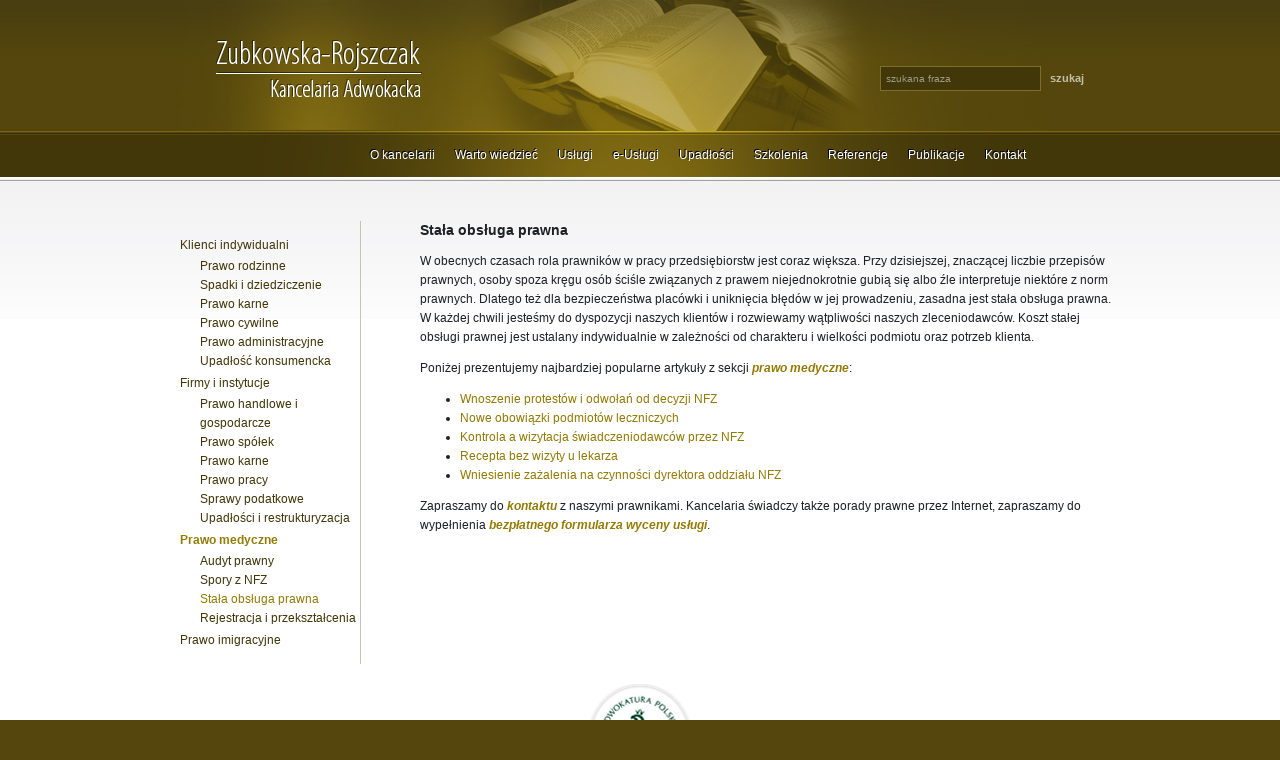

--- FILE ---
content_type: text/html
request_url: http://www.zubkowska.pl/uslugi.php?c=30
body_size: 4447
content:
<!DOCTYPE html PUBLIC "-//W3C//DTD XHTML 1.0 Transitional//EN" "http://www.w3.org/TR/xhtml1/DTD/xhtml1-transitional.dtd">
<html xmlns="http://www.w3.org/1999/xhtml">
<head>
<link rel="icon" type="image/png" href="/img/favicon-32x32.png" sizes="32x32" />
<link rel="icon" type="image/png" href="/img/favicon-96x96.png" sizes="96x96" />
<link rel="icon" type="image/png" href="/img/favicon-16x16.png" sizes="16x16" />
<meta http-equiv="Content-Type" content="text/html; charset=utf-8" />
<meta name="viewport" content="width=device-width, maximum-scale=1.0, initial-scale=1.0, user-scalable=no" />
<meta name="robots" content="index,follow" />
<meta name="keywords" content="Anna Zubkowska, Zubkowska-Rojszczak, Kancelaria Adwokacka, kancelaria Poznań, adwokat poznan, prawo cywilne, rozwód, prawo medyczne, prawo imigracyjne"/>
<meta name="description" content="Kancelaria prowadzi sprawy z zakresu prawa medycznego, cywilnego, karnego, rodzinnego i gospodarczego."/>
<title>Zubkowska-Rojszczak Kancelaria Adwokacka - Usługi prawne</title>
<link rel="stylesheet" type="text/css" href="/css/style-v5.css" />
<script type="text/javascript" src="/inc/jssor/js/jquery-1.9.1.min.js"></script>
<script type="text/javascript" src="//ajax.googleapis.com/ajax/libs/jqueryui/1.10.3/jquery-ui.min.js"></script>
<link href="/css/SpryTabbedPanels.css" rel="stylesheet" type="text/css" />
<script type="text/javascript" src="/css/whcookies.js"></script>
<script language="JavaScript" src="/css/skrypty.js" type="text/javascript"></script>
<script src="css/SpryTabbedPanels.js" type="text/javascript"></script>
<link rel="stylesheet" href="/inc/slicknav/slicknav.css" />
<script type="text/javascript" src="/inc/slicknav/jquery.slicknav.min.js"></script>
</head>
	<body onload="setText('tooShort', '');">
	<script type="text/javascript">
	<!--
		$(function(){
			$('#menu9').slicknav();
		});
	//-->
	</script>
	<script type="text/javascript" src="/css/jssor.js"></script>
		<div id="header">
			<div class="wrapper">
				<div id="logo">
					<a href="index.php"><img src="/img/logo.png" alt="Zubkowska-Rojszczak Kancelaria Adwokacka" title="Zubkowska-Rojszczak Kancelaria Adwokacka" /></a>
				</div>
				<div id="search">
					<form id="searchForm" name="searchForm" accept-charset="utf-8" method="get" onsubmit="return TestDataCheck();" action="search.php">
						<input type="text" name="searchbox" id="searchbox" value="szukana fraza"
						onclick="this.value='';" onfocus="this.select()" 
						onblur="this.value=!this.value?'szukana fraza':this.value;"/>
						<input type="submit" value="szukaj" id="searchbutton" />
						<div id="tooShort" style="margin-top:5px;color:#CA0D0D;font-weight:bold;"></div>
					</form>
					<script type="text/javascript">
					//<![CDATA[
						$('#searchbox').focusin(function() {
							if ($('#searchbox').val() == 'szukana fraza') {
								$('#searchbox').val('');
							}
						});
						$('#searchbox').focusout(function() {
							if ($('#searchbox').val() == '') {
								$('#searchbox').val('szukana fraza');
							}
						});
					//]]>
					</script>
				</div>
				<div id="menu_mobile"></div>
				<div id="menu">
					<ul>
						<li>
							<a href="http://www.zubkowska.pl/kancelaria.php"><span>O kancelarii</span></a>
<ul class="menu">
<li><a href="http://www.zubkowska.pl/kancelaria.php?c=36"><span>Kancelaria</span></a></li>
<li><a href="http://www.zubkowska.pl/kancelaria.php?c=37"><span>Zespół</span></a></li>
</ul>
						</li>
	
						<li>
							<a href="http://www.zubkowska.pl/wiedza.php?c=1"><span>Warto wiedzieć</span></a>
							<div class="menu">
								<div class="line">
									<div class="box">
										<span class="head">Prawo co dnia</span>
										<ul>
											<li><a href="http://www.zubkowska.pl/wiedza.php?c=7"><span>Prawo cywilne</span></a></li>
											<li><a href="http://www.zubkowska.pl/wiedza.php?c=5"><span>Prawo karne</span></a></li>
										</ul>
									</div>
									<div class="box">
										<span class="head">Firmy i instytucje</span>
										<ul>
											<li><a href="http://www.zubkowska.pl/wiedza.php?c=1"><span>Prawo spółek i gospodarcze</span></a></li>
											<li><a href="http://www.zubkowska.pl/wiedza.php?c=8"><span>Prawo administracyjne</span></a></li>
										</ul>
									</div>
									<div style="clear: both"></div>
								</div>
								<div class="line">
									<div class="box">
										<span class="head">Sprawy rodzinne</span>
										<ul>
											<li><a href="http://www.zubkowska.pl/wiedza.php?c=2"><span>Prawo rodzinne</span></a></li>
											<li><a href="http://www.zubkowska.pl/wiedza.php?c=3"><span>Spadki i dziedziczenie</span></a></li>
										</ul>
									</div>
									<div class="box">
										<span class="head">Obszary specjalistyczne</span>
										<ul>
											<li><a href="http://www.zubkowska.pl/wiedza.php?c=4"><span>Prawo medyczne</span></a></li>
											<li><a href="http://www.zubkowska.pl/wiedza.php?c=9"><span>Prawo imigracyjne</span></a></li>
											<li><a href="http://www.zubkowska.pl/wiedza.php?c=6"><span>Inne obszary prawa</span></a></li>											
										</ul>
									</div>
									<div style="clear: both"></div>
								</div>
							</div>
						</li>
					
						<li>
							<a href="http://www.zubkowska.pl/uslugi.php"><span>Usługi</span></a>
							<div class="menu">
								<div class="box">
									<span class="head">Klienci indywidualni</span>
									<ul>
										<li><a href="http://www.zubkowska.pl/uslugi.php?c=18"><span>Prawo rodzinne</span></a></li>
										<li><a href="http://www.zubkowska.pl/uslugi.php?c=34"><span>Spadki i dziedziczenie</span></a></li>
										<li><a href="http://www.zubkowska.pl/uslugi.php?c=20"><span>Prawo cywilne</span></a></li>
										<li><a href="http://www.zubkowska.pl/uslugi.php?c=19"><span>Prawo karne</span></a></li>
										<li><a href="http://www.zubkowska.pl/uslugi.php?c=21"><span>Prawo administracyjne</span></a></li>
										<li><a href="http://www.zubkowska.pl/uslugi.php?c=67"><span>Upadłość konsumencka</span></a></li>										
										<li><a href="http://www.zubkowska.pl/uslugi.php?c=32"><span>Prawo imigracyjne</span></a></li>										
									</ul>
								</div>
								<div class="box">
									<span class="head">Firmy i instytucje</span>
									<ul>
										<li><a href="http://www.zubkowska.pl/uslugi.php?c=23"><span>Prawo handlowe i gospodarcze</span></a></li>
										<li><a href="http://www.zubkowska.pl/uslugi.php?c=69"><span>Prawo spółek</span></a></li>
										<li><a href="http://www.zubkowska.pl/uslugi.php?c=24"><span>Prawo karne gospodarcze</span></a></li>
										<li><a href="http://www.zubkowska.pl/uslugi.php?c=35"><span>Prawo pracy</span></a></li>										
										<li><a href="http://www.zubkowska.pl/uslugi.php?c=68"><span>Sprawy podatkowe</span></a></li>
										<li><a href="http://www.zubkowska.pl/uslugi.php?c=66"><span>Upadłość i restrukturyzacja</span></a></li>										
									</ul>
								</div>
								<div class="box">
									<span class="head">Prawo medyczne</span>
									<ul>
										<li><a href="http://www.zubkowska.pl/uslugi.php?c=28"><span>Audyt prawny</span></a></li>
										<li><a href="http://www.zubkowska.pl/uslugi.php?c=29"><span>Spory z NFZ</span></a></li>
										<li><a href="http://www.zubkowska.pl/uslugi.php?c=30"><span>Stała obsługa prawna</span></a></li>
										<li><a href="http://www.zubkowska.pl/uslugi.php?c=31"><span>Rejestracja i przekształcenia</span></a></li>
									</ul>
								</div>
							</div>
						</li>
											<li>
							<a href="https://www.zubkowska.pl/e-uslugi.php"><span>e-Usługi</span></a>
							<ul class="menu  ">
								<li>
									<a href="https://www.zubkowska.pl/e-uslugi.php?c=0"><span>Jak działa e-usługa?</span></a>
								</li>
								<li>
									<a href="https://www.zubkowska.pl/e-uslugi.php?c=1"><span>Jak skorzystać z e-usługi?</span></a>
								</li>
								<li>
									<a href="https://www.zubkowska.pl/e-uslugi.php?c=2"><span>Bezpieczeństwo danych</span></a>
								</li>
								<li>
									<a href="https://www.zubkowska.pl/e-uslugi.php?c=3"><span>Formy płatności</span></a>
								</li>
								<li>
									<a href="https://www.zubkowska.pl/e-uslugi.php?c=4&s=0"><span>Bezpłatna wycena usługi</span></a>
								</li>
							</ul>
						</li>
						<li>
							<a href="http://www.zubkowska.pl/upadlosci.php"><span>Upadłości</span></a>
<ul class="menu">
<li><a href="http://www.zubkowska.pl/upadlosci.php?c=57"><span>Rodzaje upadłości</span></a></li>
<li><a href="http://www.zubkowska.pl/upadlosci.php?c=58"><span>Postępowanie układowe</span></a></li>
<li><a href="http://www.zubkowska.pl/upadlosci.php?c=59"><span>Postępowanie likwidacyjne</span></a></li>
<li><a href="http://www.zubkowska.pl/upadlosci.php?c=60"><span>Rola i funkcja syndyka oraz nadzorcy sądowego</span></a></li>
<li><a href="http://www.zubkowska.pl/upadlosci.php?c=61"><span>Kontakt</span></a></li>
</ul>
						</li>
						<li>
							<a href="http://szkolenia.zubkowska.pl/"><span>Szkolenia</span></a>
						</li>
						<li>
							<a href="http://www.zubkowska.pl/referencje.php"><span>Referencje</span></a>
<ul class="menu">
<li><a href="http://www.zubkowska.pl/referencje.php?c=50"><span>Doradztwo prawne</span></a></li>
<li><a href="http://www.zubkowska.pl/referencje.php?c=51"><span>Usługi szkoleniowe</span></a></li>
</ul>
						</li>
						<li>
							<a href="http://www.zubkowska.pl/publikacje.php"><span>Publikacje</span></a>
							<ul class="menu  ">
								<li>
									<a href="http://www.zubkowska.pl/publikacje.php?c=0"><span>Wydawnictwa książkowe</span></a>
								</li>
								<li>
									<a href="http://www.zubkowska.pl/publikacje.php?c=1"><span>Publikacje elektroniczne</span></a>
								</li>
								<li>
									<a href="http://www.zubkowska.pl/publikacje.php?c=2"><span>Artykuły prasowe</span></a>
								</li>
							</ul>
						</li>
						<li>
							<a href="http://www.zubkowska.pl/kontakt.php"><span>Kontakt</span></a>
<ul class="menu">
<li><a href="http://www.zubkowska.pl/kontakt.php?c=15"><span>Informacje podstawowe</span></a></li>
<li><a href="http://www.zubkowska.pl/kontakt.php?c=16"><span>Formularz kontaktowy</span></a></li>
</ul>
						</li>
					</ul>
					<div style="clear: both"></div>
				</div>
			</div>
		</div>
		<div id="content">
			<div class="wrapper">
								<div id="left">
					<ul>
						<li>
							<a href="uslugi.php?c=17" ><span>Klienci indywidualni</span></a>
							<ul class="menu  ">
								<li>
									<a href="uslugi.php?c=18" ><span>Prawo rodzinne</span></a>
								</li>
								<li>
									<a href="uslugi.php?c=34" ><span>Spadki i dziedziczenie</span></a>
								</li>
								<li>
									<a href="uslugi.php?c=19" ><span>Prawo karne</span></a>
								</li>
								<li>
									<a href="uslugi.php?c=20" ><span>Prawo cywilne</span></a>
								</li>
								<li>
									<a href="uslugi.php?c=21" ><span>Prawo administracyjne</span></a>
								</li>
								<li>
									<a href="uslugi.php?c=67" ><span>Upadłość konsumencka</span></a>
								</li>
							</ul>
						</li>
						<li>
							<a href="uslugi.php?c=22" ><span>Firmy i instytucje</span></a>
							<ul class="menu  ">
								<li>
									<a href="uslugi.php?c=23" ><span>Prawo handlowe i gospodarcze</span></a>
								</li>
								<li>
									<a href="uslugi.php?c=69" ><span>Prawo spółek</span></a>
								</li>
								<li>
									<a href="uslugi.php?c=24" ><span>Prawo karne</span></a>
								</li>
								<li>
									<a href="uslugi.php?c=35" ><span>Prawo pracy</span></a>
								</li>
								<li>
									<a href="uslugi.php?c=68" ><span>Sprawy podatkowe</span></a>
								</li>
								<li>
									<a href="uslugi.php?c=66" ><span>Upadłości i restrukturyzacja</span></a>
								</li>
							</ul>
						</li>
						<li>
							<a href="uslugi.php?c=25" class="current"><span>Prawo medyczne</span></a>
							<ul class="menu  ">
								<li>
									<a href="uslugi.php?c=28" ><span>Audyt prawny</span></a>
								</li>
								<li>
									<a href="uslugi.php?c=29" ><span>Spory z NFZ</span></a>
								</li>
								<li>
									<a href="uslugi.php?c=30" class="current"><span>Stała obsługa prawna</span></a>
								</li>
								<li>
									<a href="uslugi.php?c=31" ><span>Rejestracja i przekształcenia</span></a>
								</li>
							</ul>
						</li>
						<li>
							<a href="uslugi.php?c=32" ><span>Prawo imigracyjne</span></a>
						</li>
					</ul>
				</div>
<div id="article">
<h1>Stała obsługa prawna</h1>
<p>W obecnych czasach rola prawników w pracy przedsiębiorstw jest coraz większa. Przy dzisiejszej, znaczącej liczbie przepisów prawnych, osoby spoza kręgu osób ściśle związanych z prawem niejednokrotnie gubią się albo źle interpretuje niektóre z norm prawnych. Dlatego też dla bezpieczeństwa placówki i uniknięcia błędów w jej prowadzeniu, zasadna jest stała obsługa prawna. W każdej chwili jesteśmy do dyspozycji naszych klientów i rozwiewamy wątpliwości naszych zleceniodawców. Koszt stałej obsługi prawnej jest ustalany indywidualnie w zależności od charakteru i wielkości podmiotu oraz potrzeb klienta.</p>
<p>Poniżej prezentujemy najbardziej popularne artykuły z sekcji <a href="wiedza.php?c=4"><b><i>prawo medyczne</i></b></a>:
<ul>
<li><a href="wiedza.php?a=15">Wnoszenie protestów i odwołań od decyzji NFZ </a></li>
<li><a href="wiedza.php?a=790">Nowe obowiązki podmiotów leczniczych</a></li>
<li><a href="wiedza.php?a=52">Kontrola a wizytacja świadczeniodawców przez NFZ</a></li>
<li><a href="wiedza.php?a=650">Recepta bez wizyty u lekarza</a></li>
<li><a href="wiedza.php?a=509">Wniesienie zażalenia na czynności dyrektora oddziału NFZ</a></li>
</ul></p>
<p>Zapraszamy do <a href="kontakt.php?c=1"><b><i>kontaktu</i></b></a> z naszymi prawnikami. 
Kancelaria świadczy także porady prawne przez Internet, zapraszamy do wypełnienia <a href="https://www.zubkowska.pl/e-uslugi.php?c=4"><b><i>bezpłatnego formularza wyceny usługi</i></b></a>.</p>
</div>
							
		
				<div style="clear: both"></div>
			</div>
		</div>
		<div id="footer">
			<div class="wrapper">
				<img src="/img/logo-footer.png" alt="Anna Zubkowska-Rojszczak" title="Anna Zubkowska-Rojszczak" />
				<div id="copyright">Copyright: Anna Zubkowska-Rojszczak 2012-2024<br/><a href="/zasady-uzycia/">Zasady użycia oraz polityka prywatności</a></div>
				<div id="design">Projekt: <a href="http://cactusstudio.pl">Agencja Reklamowa Cactus Studio</a></div>
			</div>
		</div>

		<div id="mobile_menu_html">	
			<ul id="mobile_menu">
				<li>O Kancelarii
					<ul>
						<li><a href="http://www.zubkowska.pl/kancelaria.php?c=36">Kancelaria</a></li>
						<li><a href="http://www.zubkowska.pl/kancelaria.php?c=37">Zespół</a></li>
					</ul>
				</li>

				<li>Warto wiedzieć
					<ul>
						<li>Prawo co dnia
							<ul>
								<li><a href="http://www.zubkowska.pl/wiedza.php?c=7">Prawo cywilne</a></li>
								<li><a href="http://www.zubkowska.pl/wiedza.php?c=5">Prawo karne</a></li>
							</ul>
						</li>
						<li>Firmy i instytucje
							<ul>
								<li><a href="http://www.zubkowska.pl/wiedza.php?c=1">Prawo spółek i gospodarcze</a></li>
								<li><a href="http://www.zubkowska.pl/wiedza.php?c=8">Prawo administracyjne</a></li>
							</ul>
						</li>
						<li>Sprawy rodzinne
							<ul>
								<li><a href="http://www.zubkowska.pl/wiedza.php?c=2">Prawo rodzinne</a></li>
								<li><a href="http://www.zubkowska.pl/wiedza.php?c=3">Spadki i dziedziczenie</a></li>
							</ul>
						</li>		
						<li>Obszary specjalistyczne
							<ul>
								<li><a href="http://www.zubkowska.pl/wiedza.php?c=4">Prawo medyczne</a></li>
								<li><a href="http://www.zubkowska.pl/wiedza.php?c=9">Prawo imigracyjne</a></li>
								<li><a href="http://www.zubkowska.pl/wiedza.php?c=6">Inne obszary prawa</a></li>											
							</ul>
						</li>		
					</ul>
				</li>
				<li>Usługi
					<ul>
						<li>Klienci indywidualni
							<ul>
								<li><a href="http://www.zubkowska.pl/uslugi.php?c=18">Prawo rodzinne</a></li>
								<li><a href="http://www.zubkowska.pl/uslugi.php?c=34">Spadki i dziedziczenie</a></li>
								<li><a href="http://www.zubkowska.pl/uslugi.php?c=20">Prawo cywilne</a></li>
								<li><a href="http://www.zubkowska.pl/uslugi.php?c=19">Prawo karne</a></li>
								<li><a href="http://www.zubkowska.pl/uslugi.php?c=21">Prawo administracyjne</a></li>
								<li><a href="http://www.zubkowska.pl/uslugi.php?c=67">Upadłość konsumencka</a></li>										
								<li><a href="http://www.zubkowska.pl/uslugi.php?c=32">Prawo imigracyjne</a></li>
							</ul>
						</li>
						<li>Firmy i instytucje
							<ul>
								<li><a href="http://www.zubkowska.pl/uslugi.php?c=23">Prawo handlowe i gospodarcze</a></li>
								<li><a href="http://www.zubkowska.pl/uslugi.php?c=69">Prawo spółek</a></li>
								<li><a href="http://www.zubkowska.pl/uslugi.php?c=24">Prawo karne gospodarcze</a></li>
								<li><a href="http://www.zubkowska.pl/uslugi.php?c=35">Prawo pracy</a></li>										
								<li><a href="http://www.zubkowska.pl/uslugi.php?c=68">Sprawy podatkowe</a></li>
								<li><a href="http://www.zubkowska.pl/uslugi.php?c=66">Upadłość i restrukturyzacja</a></li>	
							</ul>
						</li>
						<li>Prawo medyczne
							<ul>
								<li><a href="http://www.zubkowska.pl/uslugi.php?c=28">Audyt prawny</a></li>
								<li><a href="http://www.zubkowska.pl/uslugi.php?c=29">Spory z NFZ</a></li>
								<li><a href="http://www.zubkowska.pl/uslugi.php?c=30">Stała obsługa prawna</a></li>
								<li><a href="http://www.zubkowska.pl/uslugi.php?c=31">Rejestracja i przekształcenia</a></li>
							</ul>
						</li>				
					</ul>
				</li>
				<li>e-Usługi
					<ul>
						<li><a href="https://www.zubkowska.pl/e-uslugi.php?c=0">Jak działa e-usługa?</a></li>
						<li><a href="https://www.zubkowska.pl/e-uslugi.php?c=1">Jak skorzystać z e-usługi?</a></li>
						<li><a href="https://www.zubkowska.pl/e-uslugi.php?c=2">Bezpieczeństwo danych</a></li>
						<li><a href="https://www.zubkowska.pl/e-uslugi.php?c=3">Formy płatności</a></li>
						<li><a href="https://www.zubkowska.pl/e-uslugi.php?c=4&s=0">Bezpłatna wycena usługi</a></li>
					</ul>
				</li>
				<li>Upadłości
				<ul>
<li><a href="http://www.zubkowska.pl/upadlosci.php?c=57"><span>Rodzaje upadłości</span></a></li>
<li><a href="http://www.zubkowska.pl/upadlosci.php?c=58"><span>Postępowanie układowe</span></a></li>
<li><a href="http://www.zubkowska.pl/upadlosci.php?c=59"><span>Postępowanie likwidacyjne</span></a></li>
<li><a href="http://www.zubkowska.pl/upadlosci.php?c=60"><span>Rola i funkcja syndyka oraz nadzorcy sądowego</span></a></li>
<li><a href="http://www.zubkowska.pl/upadlosci.php?c=61"><span>Kontakt</span></a></li>
</ul>

				</li>
				<li>Referencje
					<ul>
						<li><a href="http://www.zubkowska.pl/referencje.php?c=50">Doradztwo prawne</a></li>
						<li><a href="http://www.zubkowska.pl/referencje.php?c=51">Usługi szkoleniowe</a></li>
					</ul>
				</li>
				<li><a href="http://szkolenia.zubkowska.pl/">Szkolenia</a></li>
				<li>Publikacje
					<ul>
						<li><a href="http://www.zubkowska.pl/publikacje.php?c=0">Wydawnictwa książkowe</a></li>
						<li><a href="http://www.zubkowska.pl/publikacje.php?c=1">Publikacje elektroniczne</a></li>
						<li><a href="http://www.zubkowska.pl/publikacje.php?c=2">Artykuły prasowe</a></li>	
					</ul>
				</li>		
				<li>Kontakt
					<ul>
						<li><a href="http://www.zubkowska.pl/kontakt.php?c=15">Informacje podstawowe</a></li>
						<li><a href="http://www.zubkowska.pl/kontakt.php?c=16">Formularz kontaktowy</a></li>
					</ul>
				</li>		
			</ul>
		</div>
<script type="text/javascript">
	<!--
$('#mobile_menu').slicknav({
	label: 'MENU',
	prependTo:'#menu_mobile'
});
-->
</script>
		<script type="text/javascript">
		  var _gaq = _gaq || [];
		  _gaq.push(['_setAccount', 'UA-28751104-1']);
		  _gaq.push(['_trackPageview']);
		  (function() {
		    var ga = document.createElement('script'); ga.type = 'text/javascript'; ga.async = true;
		    ga.src = ('https:' == document.location.protocol ? 'https://ssl' : 'http://www') + '.google-analytics.com/ga.js';
		    var s = document.getElementsByTagName('script')[0]; s.parentNode.insertBefore(ga, s);
		  })();
		</script>
	</body>
</html>


--- FILE ---
content_type: text/css
request_url: http://www.zubkowska.pl/css/style-v5.css
body_size: 2960
content:
img {
	border: 0;
}

a, a:visited {
	text-decoration: none;
	color: #967a02;
}

a:hover {
	text-decoration: underline;
}

root {
	position: relative;
	margin: 0;
	padding: 0;
}

body {
	margin: 0;
	padding: 0;
	background: #55460d;
	font-family: Verdana, Arial, Helvetica, sans-serif;
	font-size: 12px;
}

.slicknav_menu, #mobile_menu_html {
	display: none;
}

/* KOMPUTER */
@media screen and (min-width: 800px) {

	#header .wrapper {
		height: 46px; 
	}
	
	#footer img {
		position: absolute;
		top: -80px;
		left: 429px;
	}

	#footer #copyright {
		text-align: left;	
		padding-left: 30px;
		display:inline-block;
	}

	#footer #design {
		text-align: right;
		padding-right: 30px;
		display:inline-block;
	}	
	
	#content .slider {
		padding-left: 20px;
		padding-right: 20px;
	}	

	#content .column {
		float: left;
		width: 100%;
		max-width : 440px;
		padding-right: 20px;
		padding-left: 20px;
		margin: auto;
	}

	#content .column_r {
		float: left;
		width: 100%;
		max-width : 440px;
		padding-right: 20px;
		padding-left: 20px;
		margin: auto;
		}

	.latest {
		/* liczone od szerokosci 440px */
		background: #ececec;
		margin-left: 4%;
		margin-top: 3.5%;
		padding-top: 2.5%;
		padding-right: 5%;
		padding-bottom: 2%;
		padding-left: 5%;
	}
		
	#left {
		border-right: 1px solid #c6c2b6;
		float: left;
		width: 200px;
	}

	#article {
		margin-left: 260px;
		color: #1e2126;
		margin-top: 10px;
	}
	
	#menu {
		display: block;
	}
	
	#menu_mobile	{
		display: none;
	}
		
} /* KONIEC KOMPUTER */

@media screen and (max-width: 800px) {

	#footer img {
		position: absolute;
		top: -80px;
		left: 50%;
		margin-left: -51px; /* ADDED */		
	}

	#footer #copyright {
		padding-top: 30px;
		text-align: center;
		margin: 0 auto;
	}

	#footer #design {
		text-align: center;
		margin: 0 auto;
	}	
	
	#content .slider {
		padding-left: 0px;
		margin-left: 0px;
	}
	
	#content .column {
		width: 94%;
		max-width : 440px;
		padding: 0;
		margin-left: auto;
		margin-right: auto;		
	}


	#address > div  {
		margin-left: auto;
		margin-right: auto;
	}
	
	
	#content .column_r {
		width: 94%;
		max-width : 440px;
		padding: 0;
		margin-left: auto;
		margin-right: auto;		
	}

	.latest {
	/* liczone od szerokosci 440px */
		background: #ececec;
		margin-left: 0;
		margin-top: 3.5%;
		padding-top: 2.5%;
		padding-right: 5%;
		padding-bottom: 2%;
		padding-left: 5%;
	}
	
	.slicknav_menu {
		display:block;
	}

	#article {
		margin-left: 3%;
		margin-right: 3%;
		color: #1e2126;
		margin-top: 5%;
	}
	
	#left {
		display: none;
	}

	#search, #searchbox, #searchbutton, #menu {
		display: none;
	}

}	/* KONIEC MOBILNE */

/* STYLE OGÓLNE */

.wrapper {
	width: 100%;
	max-width: 960px;
	margin: 0 auto;
	position: relative;
}

#header .wrapper {
	background: url(../img/top.jpg) top center no-repeat;
	position: relative;
	padding-top: 135px;
}

#content {
	background: #ffffff url(../img/bg.jpg) top left repeat-x;
	padding-top: 30px;
	padding-bottom: 20px;
	line-height: 1.6em;
}

#footer {
	background: url(../img/bg1.jpg) top left repeat-x;
/*	text-align: center; */
	font-size: 11px;
	color: #9f9982;
	padding-bottom: 50px;
	padding-top: 80px;
	height: 100px;
}

#footer #copyright {
	overflow: hidden;
	width: 46%;
	min-width: 300px;
	padding-bottom: 20px;
}

#footer #design {
	overflow: hidden;
	width: 46%;
	min-width: 300px;
	padding-bottom: 20px;
}

.sliderb_container {
	position: relative;
	display: block;
	top: 0px; 
	left: 0px;
	max-width: 920px;
	width: 100%;
	height: 270px; 
	overflow: hidden; 
}

.sliderb_container img {
    max-width: 920px;
	width: auto;
	max-height: 270px;
	height: auto;
	object-fit: cover;
}

#content .slider {
		float: left;
		width : 100%;
		padding-bottom: 35px;
}

#menu {
	margin-top: 0;
	height: 42px;
	margin-left: 200px;
}

.wrapperSpolka {
	width: 960px;
	margin: 0 auto;
	position: relative;
}


#header .wrapperSpolka {
	background: url(../img/top-spolka.jpg) top center no-repeat;
	height: 46px;
	position: relative;
	padding-top: 135px;
}

#header {
	background: url(../img/bg_h.jpg) bottom left repeat-x;
}

#footer a,
#footer a:visited {
	color: #9f9982
}

#logo {
	position: absolute;
	top: 40px;
	left: 55px;
}

#search {
	position: absolute;
	top: 66px;
	right: 10px;
	width: 230px;
	height: 26px;
}

#searchbox {
	border: 1px solid #7f6e28;
	height: 21px;
	width: 152px;
	font-size: 10px;
	color: #9f9982;
	background: #423709;
	padding-left: 5px;
	font-family: Verdana, Arial, Helvetica, sans-serif;
}

#searchbutton {
	border: none;
	color: #c4bfab;
	font-weight: bold;
	background: none;
	font-family: Verdana, Arial, Helvetica, sans-serif;
	font-size: 11px;
}

#searchbutton:hover {
	cursor: pointer;
	text-decoration: underline;
}

/* MENU GŁÓWNE STACJONARNE */

#menu ul {
	margin: 0;
	list-style-type: none;
	height: 42px;
	padding: 0;
	z-index: 1;
}

#menu ul li {
	display: block;
	float: left;
	height: 41px;
	position: relative;
}

#menu a, a:visited {
	color: #ffffff;
	text-shadow: #000000 -1px -1px 0;
	padding: 13px 10px 12px;
	display: block;
}

#menu a:hover {
	text-decoration: none;
}

#menu li:hover {
	background: #83760e;
}

#menu ul li .menu {
	display: none;
}

#menu ul li:hover div.menu {
	display: block;
	position: absolute;
	top: 41px;
	left: 0;
	width: 400px;
	background: #83760e;
	border-bottom: 1px solid #9f9212;
	height: auto;
	z-index: 1000;
	padding: 0 20px 30px;
}

#menu .box {
	float: left;
	width: 200px;
}

#menu .box .head {
	padding: 35px 0 16px;
	font-weight: normal;
	font-size: 15px;
	display: block;
	color: #fff;
}

#menu .box ul {
	margin: 0;
	padding: 0;
	list-style-type: none;
	height: auto;
}

#menu .box ul li {
	display: block;
	float: none;
	height: auto;
}

#menu .box ul li a {
	padding: 3px 0;
}

#menu .box ul li a:hover {
	text-decoration: underline;
}

#menu ul li:hover ul.menu {
	display: block;
	position: absolute;
	top: 41px;
	left: 0;
	width: 200px;
	background: #83760e;
	border-bottom: 1px solid #9f9212;
	height: auto;
}

#menu ul li ul.menu li {
	border-top: 1px solid #9f9212;
	float: none;
}

#menu ul li ul.menu li:hover {
	background: #a29512;
}

/* MENU GŁÓWNE MOBILNE */

#menu_mobile .slicknav_btn {
	background: none;
}

#menu_mobile .slicknav_menu .slicknav_icon-bar {
  background-color: #C5B41E;
}
#menu_mobile .slicknav_menu {
	background:#7A6512;
	padding:0;
}
#menu_mobile .slicknav_nav ul, #menu_mobile .slicknav_nav li {
	border-top:2px solid #55460d;
	margin-top:0;
	margin-right:0;
	margin-bottom:0;
}
#menu_mobile .slicknav_nav .slicknav_item:hover {
	background:none;
/*	color:#6E5C10; */
}
#menu_mobile .slicknav_nav a:hover{
	background:none;
/*	color:#6E5C10; */
}
#menu_mobile .slicknav_nav .slicknav_txtnode {
    padding: 7px 15px;
	margin: 0;
}

/* POZOSTAŁE */

.signature {
	text-align: right;
	margin-bottom: 22px;
}

#address {
	padding-top: 20px;
	float: left;
	width: 100%;
	margin-left: auto;
	margin-right: auto;
}

#address > div {
	max-width: 355px;
	width: 100%;
}

#address > div  > div{
	float: left;
	vertical-align: top;
}

#address > div> div> img {
	width: 150px;
	padding-right: 20px;
	padding-bottom: 10px;
}

.latest h3 {
	margin-bottom: 7%;
	font-size: 12px;
}

.latest span {
	color: #1d1d25;
	font-size: 11px;
	display: block;
	padding-bottom: 7px;
}

.latest a,
.latest a:visited {
	text-decoration: underline;
	color: #413608;
	font-size: 12px;
	padding: 0;
	display: block;
	text-shadow: none;

}

#left ul {
	list-style-type: none;
	padding-left: 20px;
	line-height: 2em;
}

#left ul li ul {
	line-height: 1.6em;
}

#left a,
#left a:visited {
	color: #423709;
	display: block;
	text-shadow: none;
	padding: 0;
}

#left a:hover {
	text-decoration: underline;
}

#left a.current,
#left a.current:visited {
	font-weight: bold;
	color: #957b04;
}

#left ul li ul li a.current,
#left ul li ul li a.current:visited {
	font-weight: normal;
	color: #957b04;
}

#article h1 {
	font-size: 14px;
	margin-bottom: 0;
}

#article a,
#article a:visited {
	text-decoration: none;
	color: #967a02;
	display: inline;
	text-shadow: none;
	padding: 0;
}

#article a:hover {
	text-decoration: underline;
}

#article img.right {
	float: right;
	margin: 20px;
}

#article span.publish {
	color: #8e8e8e;
	font-size: 11px;
}

#article ul {
	list-style-type: disc;
	margin-top: 0px;
	padding-top: 0px;
	border: 0px;
}

#article ol {
	counter-reset:pierwszalista;
    display: table;
	margin-left: 25px;
	padding-left: 0px;
	margin-top: 0px;
	padding-top: 0px;	
}

#article ol > li {
    list-style:none;    
	counter-increment:pierwszalista;   
    display: table-row;
}

#article ol>li:before {
   content:counter(pierwszalista) ")\00a0";    
   display: table-cell;
   text-align: right;
}

#article ol ol {
	list-style-type:lower-alpha;
	counter-reset:drugalista;
    display: table;
}

#article ol ol > li {
    list-style:none;    
	counter-increment:drugalista;   
    display: table-row;
}

#article ol ol>li:before {
   content:counter(drugalista, lower-alpha) ")\00a0";    
   display: table-cell;
   text-align: right;
}

#article ul ul li:before {
	content:"-"; 
	position:relative; 
	left:-5px;
}

#article ul ul li	{
	list-style-type: none;
	text-indent:-5px;
}

.linki a,
.linki a:visited {
	text-decoration: underline;
	color: #413608;
	font-size: 12px;
	padding: 0;
	display: block;
	text-shadow: none;
}
.wrapper #article .test-mr {
	width: 45%;
	display: table-cell;
}

/* FORMATOWANIE SLIDER */

div[u=slides] {
	cursor: move; 
	position: absolute; 
	left: 0px; 
	top: 0px; 
	max-width:920px;
	width: 100%;
	height: 270px;
	overflow: hidden;
}

div .sliderb_thumbnavigator {
	position: absolute; 
	bottom: 0px; 
	left: 0px; 
	height:270px; 
	width:300px;
	pointer-events: none;
}

div .sliderb_thumbnailtemplate {
	font-family: verdana; 
	font-weight: normal; 
	POSITION: absolute; 
	WIDTH: 100%; 
	HEIGHT: 100%; 
	TOP: 40px; 
	LEFT: 0; 
	color:#EBEAE5; 
	line-height: 24px; 
	font-size:18px; 
	padding-left:10px;
}

div .sliderb_caption {
	font-size:22px;
	font-weight: bold;
}

div .sliderb_prototype {
	position: absolute; 
	width: 260px; 
	height: 270px; 
	top: 0; 
	left: 0;
}

@media screen and (max-width: 800px) {

	div .sliderb_caption {
		font-size:16px;
	}

	div .sliderb_prototype {
		position: absolute; 
		max-width: 920px; 
		width: 100%; 
		height: 150px; 
		top: 0; 
		left: 0;
	}

/* tekst na sliderze */
	div .sliderb_thumbnailtemplate {
		line-height: 16px; 
		font-size:14px;
		margin-left: 0px;
/*		width: 400px; 
    border-style: solid;
    border-width: 5px;*/
	}
	
/* prostokat pod tekstem */
	div .sliderb_thumbnavigator {
		position: absolute; 
		bottom: 0px; 
		left: 0px; 
		height:100px; 
		max-width:920px;
		width: 100%;
		pointer-events: none;
	}

}


div .sliderb_thumbnavigator2 {
	filter: alpha(opacity=60); 
	opacity: 0.6; 
	position: absolute; 
	display: block;
    background-color: #6E5C10; 
	top: 0px; 
	left: 0px; 
	width: 100%; 
	height: 100%; 
	pointer-events: none;
}


.jssorb01 {
    position: absolute;
}

.jssorb01 div, .jssorb01 div:hover, .jssorb01 .av {
	position: absolute;
	/* size of bullet elment */
	width: 12px;
	height: 12px;
	filter: alpha(opacity=70);
	opacity: .7;
	overflow: hidden;
	cursor: pointer;
	border: #000 1px solid;
}

.jssorb01 div { background-color: gray; }
.jssorb01 div:hover, .jssorb01 .av:hover { background-color: #d3d3d3; }
.jssorb01 .av { background-color: #fff; }
.jssorb01 .dn, .jssorb01 .dn:hover { background-color: #555555; }


--- FILE ---
content_type: application/javascript
request_url: http://www.zubkowska.pl/css/whcookies.js
body_size: 1108
content:
/*
 * Skrypt wyświetlający okienko z informacją o wykorzystaniu ciasteczek (cookies)
 * 
 * Więcej informacji: http://webhelp.pl/artykuly/okienko-z-informacja-o-ciasteczkach-cookies/
 * 
 */

function WHCreateCookie(name, value, days) {
    var date = new Date();
    date.setTime(date.getTime() + (days*24*60*60*1000));
    var expires = "; expires=" + date.toGMTString();
	document.cookie = name+"="+value+expires+"; path=/";
}
function WHReadCookie(name) {
	var nameEQ = name + "=";
	var ca = document.cookie.split(';');
	for(var i=0; i < ca.length; i++) {
		var c = ca[i];
		while (c.charAt(0) == ' ') c = c.substring(1, c.length);
		if (c.indexOf(nameEQ) == 0) return c.substring(nameEQ.length, c.length);
	}
	return null;
}

window.onload = WHCheckCookies();

function WHCheckCookies() {
    if(WHReadCookie('cookies_accepted') != 'T') {
		var message_container = document.createElement('div');
        message_container.id = 'cookies-message-container';
        var html_code = '<div id="cookies-message" style="padding: 5px 0px; font-size: 12px; line-height: 22px; border-bottom: 1px solid rgb(211, 208, 208); text-align: center; position: fixed; bottom: 0px; background-color: #efefef; width: 100%; z-index: 999;">Ta strona używa ciasteczek (cookies), dzięki którym nasz serwis może działać lepiej. <a href="/zasady-uzycia/" style="color: #54460c">Dowiedz się więcej</a><a href="javascript:WHCloseCookiesWindow();" id="accept-cookies-checkbox" name="accept-cookies" style="background-color: #54460c; padding: 5px 8px; color: #FFF; border-radius: 4px; -moz-border-radius: 4px; -webkit-border-radius: 4px; display: inline-block; margin-left: 10px; text-decoration: none; cursor: pointer;">Rozumiem</a></div>';
        message_container.innerHTML = html_code;
        document.body.appendChild(message_container);
	}
}

function WHCloseCookiesWindow() {
    WHCreateCookie('cookies_accepted', 'T', 365);
    document.getElementById('cookies-message-container').removeChild(document.getElementById('cookies-message'));
}



--- FILE ---
content_type: application/javascript
request_url: http://www.zubkowska.pl/css/skrypty.js
body_size: 560
content:
<!--

function setVisibility(id, visibility) {
	document.getElementById(id).style.visibility = visibility;
}

function setText(id, text) {
	document.getElementById(id).innerHTML = text;
}

function TestDataCheck(){
      minlen = 5;
	  returnval=true;
      if(document.searchForm.searchbox.value.length < minlen) {
		setText('tooShort', 'Wprowadź minimum 5 znaków.');
		returnval=false;
		}
      if(document.searchForm.searchbox.value == 'szukana fraza') {
		setText('tooShort', 'Wprowadź minimum 5 znaków.');
		returnval=false;
		}
	return returnval;
    }

function TestRegulamin(){
	returnval=true;
	
	var radios = document.getElementsByTagName('input');
	value=false;
	for (var i = 0; i < radios.length; i++) {
		if (radios[i].type === 'radio' && radios[i].checked) {
			value = true;       
		}
	}
    if (value == false) {
		setText('regAccept', 'Prosimy o wybranie z którego Banku ma być wykonany przelew.');
		returnval=false;
		}
	else
    if (document.getElementById('akceptuje_regulamin').checked == false) {
		setText('regAccept', 'Prosimy o przeczytanie i zaakceptowanie regulaminu.');
		returnval=false;
		}
	return returnval;
    }
	
//-->